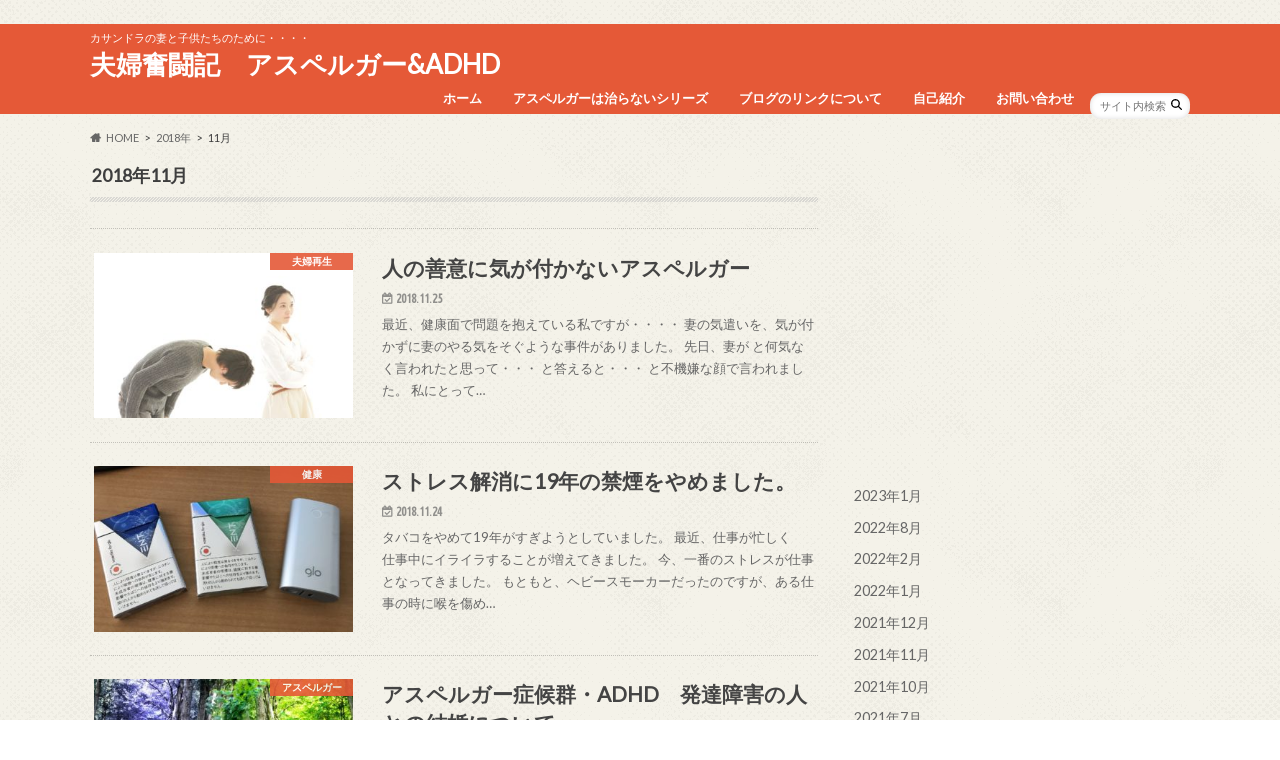

--- FILE ---
content_type: text/html; charset=UTF-8
request_url: https://conjugal-love.net/2018/11
body_size: 19355
content:
﻿<!doctype html>
<!--[if lt IE 7]><html dir="ltr" lang="ja" prefix="og: https://ogp.me/ns#" class="no-js lt-ie9 lt-ie8 lt-ie7"><![endif]-->
<!--[if (IE 7)&!(IEMobile)]><html dir="ltr" lang="ja" prefix="og: https://ogp.me/ns#" class="no-js lt-ie9 lt-ie8"><![endif]-->
<!--[if (IE 8)&!(IEMobile)]><html dir="ltr" lang="ja" prefix="og: https://ogp.me/ns#" class="no-js lt-ie9"><![endif]-->
<!--[if gt IE 8]><!--> <html dir="ltr" lang="ja" prefix="og: https://ogp.me/ns#" class="no-js"><!--<![endif]-->

<head>
<meta charset="utf-8">
<meta http-equiv="X-UA-Compatible" content="IE=edge">

<meta name="HandheldFriendly" content="True">
<meta name="MobileOptimized" content="320">
<meta name="viewport" content="width=device-width, initial-scale=1.0, minimum-scale=1.0, maximum-scale=1.0, user-scalable=no">

<link rel="apple-touch-icon" href="https://conjugal-love.net/wp-content/themes/hummingbird/library/images/apple-touch-icon.png">
<link rel="icon" href="https://conjugal-love.net/wp-content/uploads/2017/06/32.png">

<link rel="pingback" href="https://conjugal-love.net/xmlrpc.php">

<!--[if IE]>
<link rel="shortcut icon" href="https://conjugal-love.net/wp-content/uploads/2017/06/16.png">
<![endif]-->
<!--[if lt IE 9]>
<script src="//html5shiv.googlecode.com/svn/trunk/html5.js"></script>
<script src="//css3-mediaqueries-js.googlecode.com/svn/trunk/css3-mediaqueries.js"></script>
<![endif]-->




	<style>img:is([sizes="auto" i], [sizes^="auto," i]) { contain-intrinsic-size: 3000px 1500px }</style>
	
		<!-- All in One SEO 4.8.2 - aioseo.com -->
		<title>11月, 2018 | 夫婦奮闘記 アスペルガー&amp;ADHD</title>
	<meta name="robots" content="noindex, max-snippet:-1, max-image-preview:large, max-video-preview:-1" />
	<link rel="canonical" href="https://conjugal-love.net/2018/11" />
	<meta name="generator" content="All in One SEO (AIOSEO) 4.8.2" />
		<script type="application/ld+json" class="aioseo-schema">
			{"@context":"https:\/\/schema.org","@graph":[{"@type":"BreadcrumbList","@id":"https:\/\/conjugal-love.net\/2018\/11#breadcrumblist","itemListElement":[{"@type":"ListItem","@id":"https:\/\/conjugal-love.net\/#listItem","position":1,"name":"\u5bb6","item":"https:\/\/conjugal-love.net\/","nextItem":{"@type":"ListItem","@id":"https:\/\/conjugal-love.net\/2018\/#listItem","name":"2018"}},{"@type":"ListItem","@id":"https:\/\/conjugal-love.net\/2018\/#listItem","position":2,"name":"2018","item":"https:\/\/conjugal-love.net\/2018\/","nextItem":{"@type":"ListItem","@id":"https:\/\/conjugal-love.net\/2018\/11\/#listItem","name":"11\u6708, 2018"},"previousItem":{"@type":"ListItem","@id":"https:\/\/conjugal-love.net\/#listItem","name":"\u5bb6"}},{"@type":"ListItem","@id":"https:\/\/conjugal-love.net\/2018\/11\/#listItem","position":3,"name":"11\u6708, 2018","previousItem":{"@type":"ListItem","@id":"https:\/\/conjugal-love.net\/2018\/#listItem","name":"2018"}}]},{"@type":"CollectionPage","@id":"https:\/\/conjugal-love.net\/2018\/11#collectionpage","url":"https:\/\/conjugal-love.net\/2018\/11","name":"11\u6708, 2018 | \u592b\u5a66\u596e\u95d8\u8a18 \u30a2\u30b9\u30da\u30eb\u30ac\u30fc&ADHD","inLanguage":"ja","isPartOf":{"@id":"https:\/\/conjugal-love.net\/#website"},"breadcrumb":{"@id":"https:\/\/conjugal-love.net\/2018\/11#breadcrumblist"}},{"@type":"Organization","@id":"https:\/\/conjugal-love.net\/#organization","name":"\u592b\u5a66\u596e\u95d8\u8a18\u3000\u30a2\u30b9\u30da\u30eb\u30ac\u30fc&ADHD","description":"\u30ab\u30b5\u30f3\u30c9\u30e9\u306e\u59bb\u3068\u5b50\u4f9b\u305f\u3061\u306e\u305f\u3081\u306b\u30fb\u30fb\u30fb\u30fb","url":"https:\/\/conjugal-love.net\/"},{"@type":"WebSite","@id":"https:\/\/conjugal-love.net\/#website","url":"https:\/\/conjugal-love.net\/","name":"\u592b\u5a66\u596e\u95d8\u8a18\u3000\u30a2\u30b9\u30da\u30eb\u30ac\u30fc&ADHD","description":"\u30ab\u30b5\u30f3\u30c9\u30e9\u306e\u59bb\u3068\u5b50\u4f9b\u305f\u3061\u306e\u305f\u3081\u306b\u30fb\u30fb\u30fb\u30fb","inLanguage":"ja","publisher":{"@id":"https:\/\/conjugal-love.net\/#organization"}}]}
		</script>
		<!-- All in One SEO -->

<link rel='dns-prefetch' href='//ajax.googleapis.com' />
<link rel='dns-prefetch' href='//cdn.jsdelivr.net' />
<link rel='dns-prefetch' href='//fonts.googleapis.com' />
<link rel='dns-prefetch' href='//maxcdn.bootstrapcdn.com' />
<link rel='dns-prefetch' href='//www.googletagmanager.com' />
<link rel="alternate" type="application/rss+xml" title="夫婦奮闘記　アスペルガー&amp;ADHD &raquo; フィード" href="https://conjugal-love.net/feed" />
<link rel="alternate" type="application/rss+xml" title="夫婦奮闘記　アスペルガー&amp;ADHD &raquo; コメントフィード" href="https://conjugal-love.net/comments/feed" />
<script type="text/javascript" id="wpp-js" src="https://conjugal-love.net/wp-content/plugins/wordpress-popular-posts/assets/js/wpp.min.js?ver=7.3.1" data-sampling="0" data-sampling-rate="100" data-api-url="https://conjugal-love.net/wp-json/wordpress-popular-posts" data-post-id="0" data-token="94d21272c5" data-lang="0" data-debug="0"></script>
<meta name="description" content="2018年11月 の記事 夫婦奮闘記　アスペルガー&amp;ADHD カサンドラの妻と子供たちのために・・・・" />		<!-- This site uses the Google Analytics by MonsterInsights plugin v9.5.2 - Using Analytics tracking - https://www.monsterinsights.com/ -->
		<!-- Note: MonsterInsights is not currently configured on this site. The site owner needs to authenticate with Google Analytics in the MonsterInsights settings panel. -->
					<!-- No tracking code set -->
				<!-- / Google Analytics by MonsterInsights -->
		<script type="text/javascript">
/* <![CDATA[ */
window._wpemojiSettings = {"baseUrl":"https:\/\/s.w.org\/images\/core\/emoji\/16.0.1\/72x72\/","ext":".png","svgUrl":"https:\/\/s.w.org\/images\/core\/emoji\/16.0.1\/svg\/","svgExt":".svg","source":{"concatemoji":"https:\/\/conjugal-love.net\/wp-includes\/js\/wp-emoji-release.min.js"}};
/*! This file is auto-generated */
!function(s,n){var o,i,e;function c(e){try{var t={supportTests:e,timestamp:(new Date).valueOf()};sessionStorage.setItem(o,JSON.stringify(t))}catch(e){}}function p(e,t,n){e.clearRect(0,0,e.canvas.width,e.canvas.height),e.fillText(t,0,0);var t=new Uint32Array(e.getImageData(0,0,e.canvas.width,e.canvas.height).data),a=(e.clearRect(0,0,e.canvas.width,e.canvas.height),e.fillText(n,0,0),new Uint32Array(e.getImageData(0,0,e.canvas.width,e.canvas.height).data));return t.every(function(e,t){return e===a[t]})}function u(e,t){e.clearRect(0,0,e.canvas.width,e.canvas.height),e.fillText(t,0,0);for(var n=e.getImageData(16,16,1,1),a=0;a<n.data.length;a++)if(0!==n.data[a])return!1;return!0}function f(e,t,n,a){switch(t){case"flag":return n(e,"\ud83c\udff3\ufe0f\u200d\u26a7\ufe0f","\ud83c\udff3\ufe0f\u200b\u26a7\ufe0f")?!1:!n(e,"\ud83c\udde8\ud83c\uddf6","\ud83c\udde8\u200b\ud83c\uddf6")&&!n(e,"\ud83c\udff4\udb40\udc67\udb40\udc62\udb40\udc65\udb40\udc6e\udb40\udc67\udb40\udc7f","\ud83c\udff4\u200b\udb40\udc67\u200b\udb40\udc62\u200b\udb40\udc65\u200b\udb40\udc6e\u200b\udb40\udc67\u200b\udb40\udc7f");case"emoji":return!a(e,"\ud83e\udedf")}return!1}function g(e,t,n,a){var r="undefined"!=typeof WorkerGlobalScope&&self instanceof WorkerGlobalScope?new OffscreenCanvas(300,150):s.createElement("canvas"),o=r.getContext("2d",{willReadFrequently:!0}),i=(o.textBaseline="top",o.font="600 32px Arial",{});return e.forEach(function(e){i[e]=t(o,e,n,a)}),i}function t(e){var t=s.createElement("script");t.src=e,t.defer=!0,s.head.appendChild(t)}"undefined"!=typeof Promise&&(o="wpEmojiSettingsSupports",i=["flag","emoji"],n.supports={everything:!0,everythingExceptFlag:!0},e=new Promise(function(e){s.addEventListener("DOMContentLoaded",e,{once:!0})}),new Promise(function(t){var n=function(){try{var e=JSON.parse(sessionStorage.getItem(o));if("object"==typeof e&&"number"==typeof e.timestamp&&(new Date).valueOf()<e.timestamp+604800&&"object"==typeof e.supportTests)return e.supportTests}catch(e){}return null}();if(!n){if("undefined"!=typeof Worker&&"undefined"!=typeof OffscreenCanvas&&"undefined"!=typeof URL&&URL.createObjectURL&&"undefined"!=typeof Blob)try{var e="postMessage("+g.toString()+"("+[JSON.stringify(i),f.toString(),p.toString(),u.toString()].join(",")+"));",a=new Blob([e],{type:"text/javascript"}),r=new Worker(URL.createObjectURL(a),{name:"wpTestEmojiSupports"});return void(r.onmessage=function(e){c(n=e.data),r.terminate(),t(n)})}catch(e){}c(n=g(i,f,p,u))}t(n)}).then(function(e){for(var t in e)n.supports[t]=e[t],n.supports.everything=n.supports.everything&&n.supports[t],"flag"!==t&&(n.supports.everythingExceptFlag=n.supports.everythingExceptFlag&&n.supports[t]);n.supports.everythingExceptFlag=n.supports.everythingExceptFlag&&!n.supports.flag,n.DOMReady=!1,n.readyCallback=function(){n.DOMReady=!0}}).then(function(){return e}).then(function(){var e;n.supports.everything||(n.readyCallback(),(e=n.source||{}).concatemoji?t(e.concatemoji):e.wpemoji&&e.twemoji&&(t(e.twemoji),t(e.wpemoji)))}))}((window,document),window._wpemojiSettings);
/* ]]> */
</script>
<link rel='stylesheet' id='vkExUnit_common_style-css' href='https://conjugal-love.net/wp-content/plugins/vk-all-in-one-expansion-unit/assets/css/vkExUnit_style.css' type='text/css' media='all' />
<style id='vkExUnit_common_style-inline-css' type='text/css'>
:root {--ver_page_top_button_url:url(https://conjugal-love.net/wp-content/plugins/vk-all-in-one-expansion-unit/assets/images/to-top-btn-icon.svg);}@font-face {font-weight: normal;font-style: normal;font-family: "vk_sns";src: url("https://conjugal-love.net/wp-content/plugins/vk-all-in-one-expansion-unit/inc/sns/icons/fonts/vk_sns.eot?-bq20cj");src: url("https://conjugal-love.net/wp-content/plugins/vk-all-in-one-expansion-unit/inc/sns/icons/fonts/vk_sns.eot?#iefix-bq20cj") format("embedded-opentype"),url("https://conjugal-love.net/wp-content/plugins/vk-all-in-one-expansion-unit/inc/sns/icons/fonts/vk_sns.woff?-bq20cj") format("woff"),url("https://conjugal-love.net/wp-content/plugins/vk-all-in-one-expansion-unit/inc/sns/icons/fonts/vk_sns.ttf?-bq20cj") format("truetype"),url("https://conjugal-love.net/wp-content/plugins/vk-all-in-one-expansion-unit/inc/sns/icons/fonts/vk_sns.svg?-bq20cj#vk_sns") format("svg");}
.veu_promotion-alert__content--text {border: 1px solid rgba(0,0,0,0.125);padding: 0.5em 1em;border-radius: var(--vk-size-radius);margin-bottom: var(--vk-margin-block-bottom);font-size: 0.875rem;}/* Alert Content部分に段落タグを入れた場合に最後の段落の余白を0にする */.veu_promotion-alert__content--text p:last-of-type{margin-bottom:0;margin-top: 0;}
</style>
<style id='wp-emoji-styles-inline-css' type='text/css'>

	img.wp-smiley, img.emoji {
		display: inline !important;
		border: none !important;
		box-shadow: none !important;
		height: 1em !important;
		width: 1em !important;
		margin: 0 0.07em !important;
		vertical-align: -0.1em !important;
		background: none !important;
		padding: 0 !important;
	}
</style>
<link rel='stylesheet' id='wp-block-library-css' href='https://conjugal-love.net/wp-includes/css/dist/block-library/style.min.css' type='text/css' media='all' />
<style id='classic-theme-styles-inline-css' type='text/css'>
/*! This file is auto-generated */
.wp-block-button__link{color:#fff;background-color:#32373c;border-radius:9999px;box-shadow:none;text-decoration:none;padding:calc(.667em + 2px) calc(1.333em + 2px);font-size:1.125em}.wp-block-file__button{background:#32373c;color:#fff;text-decoration:none}
</style>
<link rel='stylesheet' id='snow-monkey-blocks-accordion-style-css' href='https://conjugal-love.net/wp-content/plugins/snow-monkey-blocks/dist/blocks/accordion/style-index.css' type='text/css' media='all' />
<link rel='stylesheet' id='snow-monkey-blocks-alert-style-css' href='https://conjugal-love.net/wp-content/plugins/snow-monkey-blocks/dist/blocks/alert/style-index.css' type='text/css' media='all' />
<link rel='stylesheet' id='snow-monkey-blocks-balloon-style-css' href='https://conjugal-love.net/wp-content/plugins/snow-monkey-blocks/dist/blocks/balloon/style-index.css' type='text/css' media='all' />
<style id='snow-monkey-blocks-box-style-inline-css' type='text/css'>
.smb-box{--smb-box--background-color:#0000;--smb-box--background-image:initial;--smb-box--background-opacity:1;--smb-box--border-color:var(--_lighter-color-gray);--smb-box--border-style:solid;--smb-box--border-width:0px;--smb-box--border-radius:var(--_global--border-radius);--smb-box--box-shadow:initial;--smb-box--color:inherit;--smb-box--padding:var(--_padding1);border-radius:var(--smb-box--border-radius);border-width:0;box-shadow:var(--smb-box--box-shadow);color:var(--smb-box--color);overflow:visible;padding:var(--smb-box--padding);position:relative}.smb-box--p-s{--smb-box--padding:var(--_padding-1)}.smb-box--p-l{--smb-box--padding:var(--_padding2)}.smb-box__background{background-color:var(--smb-box--background-color);background-image:var(--smb-box--background-image);border:var(--smb-box--border-width) var(--smb-box--border-style) var(--smb-box--border-color);border-radius:var(--smb-box--border-radius);bottom:0;display:block;left:0;opacity:var(--smb-box--background-opacity);position:absolute;right:0;top:0}.smb-box__body{position:relative}.smb-box--has-link{cursor:pointer}.smb-box--has-link:has(:focus-visible){outline:auto;outline:auto -webkit-focus-ring-color}.smb-box__link{display:block!important;height:0!important;position:static!important;text-indent:-99999px!important;width:0!important}:where(.smb-box__body.is-layout-constrained>*){--wp--style--global--content-size:100%;--wp--style--global--wide-size:100%}

</style>
<link rel='stylesheet' id='snow-monkey-blocks-btn-style-css' href='https://conjugal-love.net/wp-content/plugins/snow-monkey-blocks/dist/blocks/btn/style-index.css' type='text/css' media='all' />
<style id='snow-monkey-blocks-btn-box-style-inline-css' type='text/css'>
.smb-btn-box{--smb-btn-box--background-color:#0000;--smb-btn-box--padding:var(--_padding2);--smb-btn--style--ghost--border-color:var(--smb-btn--background-color,currentColor);--smb-btn--style--ghost--color:currentColor;background-color:var(--smb-btn-box--background-color);padding-bottom:var(--smb-btn-box--padding);padding-top:var(--smb-btn-box--padding)}.smb-btn-box__lede{font-weight:700;margin-bottom:var(--_margin-1);text-align:center}.smb-btn-box__btn-wrapper{text-align:center}.smb-btn-box__note{margin-top:var(--_margin-1);text-align:center}.smb-btn-box.is-style-ghost .smb-btn{--smb-btn--color:var(--smb-btn--style--ghost--color);background-color:#0000;border:1px solid var(--smb-btn--style--ghost--border-color)}

</style>
<style id='snow-monkey-blocks-buttons-style-inline-css' type='text/css'>
.smb-buttons{--smb-buttons--gap:var(--_margin1);display:flex;flex-wrap:wrap;gap:var(--smb-buttons--gap)}.smb-buttons.has-text-align-left,.smb-buttons.is-content-justification-left{justify-content:flex-start}.smb-buttons.has-text-align-center,.smb-buttons.is-content-justification-center{justify-content:center}.smb-buttons.has-text-align-right,.smb-buttons.is-content-justification-right{justify-content:flex-end}.smb-buttons.is-content-justification-space-between{justify-content:space-between}.smb-buttons>.smb-btn-wrapper{flex:0 1 auto;margin:0}.smb-buttons>.smb-btn-wrapper--full{flex:1 1 auto}@media not all and (min-width:640px){.smb-buttons>.smb-btn-wrapper--more-wider{flex:1 1 auto}}

</style>
<link rel='stylesheet' id='snow-monkey-blocks-categories-list-style-css' href='https://conjugal-love.net/wp-content/plugins/snow-monkey-blocks/dist/blocks/categories-list/style-index.css' type='text/css' media='all' />
<style id='snow-monkey-blocks-container-style-inline-css' type='text/css'>
.smb-container__body{margin-left:auto;margin-right:auto;max-width:100%}.smb-container--no-gutters{padding-left:0!important;padding-right:0!important}:where(.smb-container__body.is-layout-constrained>*){--wp--style--global--content-size:100%;--wp--style--global--wide-size:100%}

</style>
<style id='snow-monkey-blocks-contents-outline-style-inline-css' type='text/css'>
.smb-contents-outline{--smb-contents-outline--background-color:var(--wp--preset--color--sm-lightest-gray);--smb-contents-outline--color:inherit;background-color:var(--smb-contents-outline--background-color);color:var(--smb-contents-outline--color);padding:0!important}.smb-contents-outline .wpco{background-color:inherit;color:inherit}

</style>
<style id='snow-monkey-blocks-countdown-style-inline-css' type='text/css'>
.smb-countdown{--smb-countdown--gap:var(--_margin-2);--smb-countdown--numeric-color:currentColor;--smb-countdown--clock-color:currentColor}.smb-countdown__list{align-items:center;align-self:center;display:flex;flex-direction:row;flex-wrap:wrap;list-style-type:none;margin-left:0;padding-left:0}.smb-countdown__list-item{margin:0 var(--smb-countdown--gap);text-align:center}.smb-countdown__list-item:first-child{margin-left:0}.smb-countdown__list-item:last-child{margin-right:0}.smb-countdown__list-item__numeric{color:var(--smb-countdown--numeric-color);display:block;--_font-size-level:3;font-size:var(--_fluid-font-size);font-weight:700;line-height:var(--_line-height)}.smb-countdown__list-item__clock{color:var(--smb-countdown--clock-color);display:block;--_font-size-level:-1;font-size:var(--_font-size);line-height:var(--_line-height)}.smb-countdown .align-center{justify-content:center}.smb-countdown .align-left{justify-content:flex-start}.smb-countdown .align-right{justify-content:flex-end}.is-style-inline .smb-countdown__list-item__clock,.is-style-inline .smb-countdown__list-item__numeric{display:inline}

</style>
<style id='snow-monkey-blocks-directory-structure-style-inline-css' type='text/css'>
.smb-directory-structure{--smb-directory-structure--background-color:var(--_lightest-color-gray);--smb-directory-structure--padding:var(--_padding1);--smb-directory-structure--gap:var(--_margin-2);--smb-directory-structure--icon-color:inherit;background-color:var(--smb-directory-structure--background-color);overflow-x:auto;overflow-y:hidden;padding:var(--smb-directory-structure--padding)}.smb-directory-structure>*+*{margin-top:var(--smb-directory-structure--gap)}.smb-directory-structure__item p{align-items:flex-start;display:flex;flex-wrap:nowrap}.smb-directory-structure .fa-fw{color:var(--smb-directory-structure--icon-color);width:auto}.smb-directory-structure .svg-inline--fa{display:var(--fa-display,inline-block);height:1em;overflow:visible;vertical-align:-.125em}.smb-directory-structure__item__name{margin-left:.5em;white-space:nowrap}.smb-directory-structure__item__list{margin-left:1.5em}.smb-directory-structure__item__list>*{margin-top:var(--smb-directory-structure--gap)}

</style>
<style id='snow-monkey-blocks-evaluation-star-style-inline-css' type='text/css'>
.smb-evaluation-star{--smb-evaluation-star--gap:var(--_margin-2);--smb-evaluation-star--icon-color:#f9bb2d;--smb-evaluation-star--numeric-color:currentColor;align-items:center;display:flex;gap:var(--smb-evaluation-star--gap)}.smb-evaluation-star--title-right .smb-evaluation-star__title{order:1}.smb-evaluation-star__body{display:inline-flex;gap:var(--smb-evaluation-star--gap)}.smb-evaluation-star__numeric{color:var(--smb-evaluation-star--numeric-color);font-weight:700}.smb-evaluation-star__numeric--right{order:1}.smb-evaluation-star__icon{color:var(--smb-evaluation-star--icon-color);display:inline-block}.smb-evaluation-star .svg-inline--fa{display:var(--fa-display,inline-block);height:1em;overflow:visible;vertical-align:-.125em}

</style>
<style id='snow-monkey-blocks-faq-style-inline-css' type='text/css'>
.smb-faq{--smb-faq--border-color:var(--_lighter-color-gray);--smb-faq--label-color:initial;--smb-faq--item-gap:var(--_margin1);--smb-faq--item-question-label-color:currentColor;--smb-faq--item-answer-label-color:currentColor;border-top:1px solid var(--smb-faq--border-color)}.smb-faq__item{border-bottom:1px solid var(--smb-faq--border-color);padding:var(--_padding1) 0}.smb-faq__item__answer,.smb-faq__item__question{display:flex;flex-direction:row;flex-wrap:nowrap}.smb-faq__item__answer__label,.smb-faq__item__question__label{flex:0 0 0%;margin-right:var(--smb-faq--item-gap);margin-top:calc(var(--_half-leading)*-1em - .125em);--_font-size-level:3;font-size:var(--_fluid-font-size);font-weight:400;line-height:var(--_line-height);min-width:.8em}.smb-faq__item__answer__body,.smb-faq__item__question__body{flex:1 1 auto;margin-top:calc(var(--_half-leading)*-1em)}.smb-faq__item__question{font-weight:700;margin:0 0 var(--smb-faq--item-gap)}.smb-faq__item__question__label{color:var(--smb-faq--item-question-label-color)}.smb-faq__item__answer__label{color:var(--smb-faq--item-answer-label-color)}:where(.smb-faq__item__answer__body.is-layout-constrained>*){--wp--style--global--content-size:100%;--wp--style--global--wide-size:100%}

</style>
<style id='snow-monkey-blocks-flex-style-inline-css' type='text/css'>
.smb-flex{--smb-flex--box-shadow:none;box-shadow:var(--smb-flex--box-shadow);flex-direction:column}.smb-flex.is-horizontal{flex-direction:row}.smb-flex.is-vertical{flex-direction:column}.smb-flex>*{--smb--flex-grow:0;--smb--flex-shrink:1;--smb--flex-basis:auto;flex-basis:var(--smb--flex-basis);flex-grow:var(--smb--flex-grow);flex-shrink:var(--smb--flex-shrink);min-width:0}

</style>
<style id='snow-monkey-blocks-grid-style-inline-css' type='text/css'>
.smb-grid{--smb-grid--gap:0px;--smb-grid--column-auto-repeat:auto-fit;--smb-grid--columns:1;--smb-grid--column-min-width:250px;--smb-grid--grid-template-columns:none;--smb-grid--rows:1;--smb-grid--grid-template-rows:none;display:grid;gap:var(--smb-grid--gap)}.smb-grid>*{--smb--justify-self:stretch;--smb--align-self:stretch;--smb--grid-column:auto;--smb--grid-row:auto;align-self:var(--smb--align-self);grid-column:var(--smb--grid-column);grid-row:var(--smb--grid-row);justify-self:var(--smb--justify-self);margin-bottom:0;margin-top:0;min-width:0}.smb-grid--columns\:columns{grid-template-columns:repeat(var(--smb-grid--columns),1fr)}.smb-grid--columns\:min{grid-template-columns:repeat(var(--smb-grid--column-auto-repeat),minmax(min(var(--smb-grid--column-min-width),100%),1fr))}.smb-grid--columns\:free{grid-template-columns:var(--smb-grid--grid-template-columns)}.smb-grid--rows\:rows{grid-template-rows:repeat(var(--smb-grid--rows),1fr)}.smb-grid--rows\:free{grid-template-rows:var(--smb-grid--grid-template-rows)}

</style>
<link rel='stylesheet' id='snow-monkey-blocks-hero-header-style-css' href='https://conjugal-love.net/wp-content/plugins/snow-monkey-blocks/dist/blocks/hero-header/style-index.css' type='text/css' media='all' />
<link rel='stylesheet' id='snow-monkey-blocks-information-style-css' href='https://conjugal-love.net/wp-content/plugins/snow-monkey-blocks/dist/blocks/information/style-index.css' type='text/css' media='all' />
<link rel='stylesheet' id='snow-monkey-blocks-items-style-css' href='https://conjugal-love.net/wp-content/plugins/snow-monkey-blocks/dist/blocks/items/style-index.css' type='text/css' media='all' />
<style id='snow-monkey-blocks-list-style-inline-css' type='text/css'>
.smb-list{--smb-list--gap:var(--_margin-2)}.smb-list ul{list-style:none!important}.smb-list ul *>li:first-child,.smb-list ul li+li{margin-top:var(--smb-list--gap)}.smb-list ul>li{position:relative}.smb-list ul>li .smb-list__icon{left:-1.5em;position:absolute}

</style>
<link rel='stylesheet' id='snow-monkey-blocks-media-text-style-css' href='https://conjugal-love.net/wp-content/plugins/snow-monkey-blocks/dist/blocks/media-text/style-index.css' type='text/css' media='all' />
<link rel='stylesheet' id='snow-monkey-blocks-panels-style-css' href='https://conjugal-love.net/wp-content/plugins/snow-monkey-blocks/dist/blocks/panels/style-index.css' type='text/css' media='all' />
<style id='snow-monkey-blocks-price-menu-style-inline-css' type='text/css'>
.smb-price-menu{--smb-price-menu--border-color:var(--_lighter-color-gray);--smb-price-menu--item-padding:var(--_padding-1);border-top:1px solid var(--smb-price-menu--border-color)}.smb-price-menu>.smb-price-menu__item{margin-bottom:0;margin-top:0}.smb-price-menu__item{border-bottom:1px solid var(--smb-price-menu--border-color);padding:var(--smb-price-menu--item-padding) 0}@media(min-width:640px){.smb-price-menu__item{align-items:center;display:flex;flex-direction:row;flex-wrap:nowrap;justify-content:space-between}.smb-price-menu__item>*{flex:0 0 auto}}

</style>
<link rel='stylesheet' id='snow-monkey-blocks-pricing-table-style-css' href='https://conjugal-love.net/wp-content/plugins/snow-monkey-blocks/dist/blocks/pricing-table/style-index.css' type='text/css' media='all' />
<style id='snow-monkey-blocks-rating-box-style-inline-css' type='text/css'>
.smb-rating-box{--smb-rating-box--gap:var(--_margin-1);--smb-rating-box--bar-border-radius:var(--_global--border-radius);--smb-rating-box--bar-background-color:var(--_lighter-color-gray);--smb-rating-box--bar-height:1rem;--smb-rating-box--rating-background-color:#f9bb2d}.smb-rating-box>.smb-rating-box__item__title{margin-bottom:var(--_margin-2)}.smb-rating-box__body>*+*{margin-top:var(--smb-rating-box--gap)}.smb-rating-box__item{display:grid;gap:var(--_margin-2)}.smb-rating-box__item__body{align-items:end;display:grid;gap:var(--_margin1);grid-template-columns:1fr auto}.smb-rating-box__item__numeric{--_font-size-level:-2;font-size:var(--_font-size);line-height:var(--_line-height)}.smb-rating-box__item__evaluation{grid-column:1/-1}.smb-rating-box__item__evaluation__bar,.smb-rating-box__item__evaluation__rating{border-radius:var(--smb-rating-box--bar-border-radius);height:var(--smb-rating-box--bar-height)}.smb-rating-box__item__evaluation__bar{background-color:var(--smb-rating-box--bar-background-color);position:relative}.smb-rating-box__item__evaluation__rating{background-color:var(--smb-rating-box--rating-background-color);left:0;position:absolute;top:0}.smb-rating-box__item__evaluation__numeric{bottom:calc(var(--smb-rating-box--bar-height) + var(--_s-2));position:absolute;right:0;--_font-size-level:-2;font-size:var(--_font-size);line-height:var(--_line-height)}

</style>
<style id='snow-monkey-blocks-read-more-box-style-inline-css' type='text/css'>
.smb-read-more-box{--smb-read-more-box--content-height:100px;--smb-read-more-box--mask-color:var(--_global--background-color,#fff)}.smb-read-more-box__content{--_transition-duration:var(--_global--transition-duration);--_transition-function-timing:var(--_global--transition-function-timing);--_transition-delay:var(--_global--transition-delay);overflow:hidden;position:relative;transition:height var(--_transition-duration) var(--_transition-function-timing) var(--_transition-delay)}.smb-read-more-box__content[aria-hidden=true]{height:var(--smb-read-more-box--content-height)}.smb-read-more-box__action{display:flex;flex-wrap:wrap;margin-top:var(--_padding-1)}.smb-read-more-box__action.is-content-justification-left{justify-content:start}.smb-read-more-box__action.is-content-justification-center{justify-content:center}.smb-read-more-box__action.is-content-justification-right{justify-content:end}.smb-read-more-box__btn-wrapper.smb-btn-wrapper--full{flex-grow:1}.smb-read-more-box__button{cursor:pointer}.smb-read-more-box--has-mask .smb-read-more-box__content[aria-hidden=true]:after{background:linear-gradient(to bottom,#0000 0,var(--smb-read-more-box--mask-color) 100%);content:"";display:block;height:50px;inset:auto 0 0 0;position:absolute}.smb-read-more-box.is-style-ghost .smb-read-more-box__button{--smb-btn--color:var(--smb-btn--style--ghost--color);background-color:#0000;border:1px solid var(--smb-btn--style--ghost--border-color)}.smb-read-more-box.is-style-text .smb-read-more-box__button{--smb-btn--background-color:#0000;--smb-btn--color:var(--smb-btn--style--text--color);--smb-btn--padding:0px;border:none}:where(.smb-read-more-box__content.is-layout-constrained>*){--wp--style--global--content-size:100%;--wp--style--global--wide-size:100%}

</style>
<link rel='stylesheet' id='snow-monkey-blocks-section-style-css' href='https://conjugal-love.net/wp-content/plugins/snow-monkey-blocks/dist/blocks/section/style-index.css' type='text/css' media='all' />
<link rel='stylesheet' id='snow-monkey-blocks-section-break-the-grid-style-css' href='https://conjugal-love.net/wp-content/plugins/snow-monkey-blocks/dist/blocks/section-break-the-grid/style-index.css' type='text/css' media='all' />
<style id='snow-monkey-blocks-section-side-heading-style-inline-css' type='text/css'>
.smb-section-side-heading__header,.smb-section-side-heading__subtitle,.smb-section-side-heading__title{text-align:left}.smb-section-side-heading__header>*{text-align:inherit}.smb-section-side-heading__lede-wrapper{justify-content:flex-start}.smb-section-side-heading>.smb-section__inner>.c-container>.smb-section__contents-wrapper>.c-row{justify-content:space-between}@media not all and (min-width:640px){.smb-section-side-heading :where(.smb-section__contents-wrapper>.c-row>*+*){margin-top:var(--_margin2)}}

</style>
<link rel='stylesheet' id='snow-monkey-blocks-section-with-bgimage-style-css' href='https://conjugal-love.net/wp-content/plugins/snow-monkey-blocks/dist/blocks/section-with-bgimage/style-index.css' type='text/css' media='all' />
<style id='snow-monkey-blocks-section-with-bgvideo-style-inline-css' type='text/css'>
.smb-section-with-bgvideo>.smb-section-with-bgimage__bgimage>*{display:none!important}

</style>
<style id='snow-monkey-blocks-slider-style-inline-css' type='text/css'>
.smb-slider>.smb-slider__canvas.slick-initialized{margin-bottom:0;padding-bottom:0}.smb-slider--16to9 .smb-slider__item__figure,.smb-slider--4to3 .smb-slider__item__figure{position:relative}.smb-slider--16to9 .smb-slider__item__figure:before,.smb-slider--4to3 .smb-slider__item__figure:before{content:"";display:block}.smb-slider--16to9 .smb-slider__item__figure>img,.smb-slider--4to3 .smb-slider__item__figure>img{bottom:0;height:100%;left:0;object-fit:cover;object-position:50% 50%;position:absolute;right:0;top:0}.smb-slider--16to9 .smb-slider__item__figure:before{padding-top:56.25%}.smb-slider--4to3 .smb-slider__item__figure:before{padding-top:75%}.smb-slider__canvas{padding-bottom:35px;visibility:hidden}.smb-slider__canvas.slick-slider{margin-bottom:0}.smb-slider__canvas.slick-initialized{visibility:visible}.smb-slider__canvas.slick-initialized .slick-slide{align-items:center;display:flex;flex-direction:column;justify-content:center}.smb-slider__canvas.slick-initialized .slick-slide>*{flex:1 1 auto}.smb-slider__canvas[dir=rtl] .slick-next{left:10px;right:auto}.smb-slider__canvas[dir=rtl] .slick-prev{left:auto;right:10px}.smb-slider__canvas[dir=rtl] .smb-slider__item__caption{direction:ltr}.smb-slider__item__figure,.smb-slider__item__figure>img{width:100%}.smb-slider__item__caption{display:flex;flex-direction:row;justify-content:center;margin-top:var(--_margin-1);--_font-size-level:-1;font-size:var(--_font-size);line-height:var(--_line-height)}.smb-slider .slick-next{right:10px;z-index:1}.smb-slider .slick-prev{left:10px;z-index:1}.smb-slider .slick-dots{bottom:0;line-height:1;position:static}

</style>
<link rel='stylesheet' id='snow-monkey-blocks-spider-contents-slider-style-css' href='https://conjugal-love.net/wp-content/plugins/snow-monkey-blocks/dist/blocks/spider-contents-slider/style-index.css' type='text/css' media='all' />
<link rel='stylesheet' id='snow-monkey-blocks-spider-slider-style-css' href='https://conjugal-love.net/wp-content/plugins/snow-monkey-blocks/dist/blocks/spider-slider/style-index.css' type='text/css' media='all' />
<link rel='stylesheet' id='snow-monkey-blocks-spider-pickup-slider-style-css' href='https://conjugal-love.net/wp-content/plugins/snow-monkey-blocks/dist/blocks/spider-pickup-slider/style-index.css' type='text/css' media='all' />
<link rel='stylesheet' id='snow-monkey-blocks-step-style-css' href='https://conjugal-love.net/wp-content/plugins/snow-monkey-blocks/dist/blocks/step/style-index.css' type='text/css' media='all' />
<link rel='stylesheet' id='snow-monkey-blocks-tabs-style-css' href='https://conjugal-love.net/wp-content/plugins/snow-monkey-blocks/dist/blocks/tabs/style-index.css' type='text/css' media='all' />
<style id='snow-monkey-blocks-taxonomy-terms-style-inline-css' type='text/css'>
.smb-taxonomy-terms__item>a{align-items:center;display:inline-flex!important}.smb-taxonomy-terms__item__count{display:inline-block;margin-left:.4em;text-decoration:none}.smb-taxonomy-terms__item__count span{align-items:center;display:inline-flex}.smb-taxonomy-terms__item__count span:before{content:"(";font-size:.8em}.smb-taxonomy-terms__item__count span:after{content:")";font-size:.8em}.smb-taxonomy-terms.is-style-tag .smb-taxonomy-terms__list{list-style:none;margin-left:0;padding-left:0}.smb-taxonomy-terms.is-style-tag .smb-taxonomy-terms__item{display:inline-block;margin:4px 4px 4px 0}.smb-taxonomy-terms.is-style-slash .smb-taxonomy-terms__list{display:flex;flex-wrap:wrap;list-style:none;margin-left:0;padding-left:0}.smb-taxonomy-terms.is-style-slash .smb-taxonomy-terms__item{display:inline-block}.smb-taxonomy-terms.is-style-slash .smb-taxonomy-terms__item:not(:last-child):after{content:"/";display:inline-block;margin:0 .5em}

</style>
<style id='snow-monkey-blocks-testimonial-style-inline-css' type='text/css'>
.smb-testimonial__item{display:flex;flex-direction:row;flex-wrap:nowrap;justify-content:center}.smb-testimonial__item__figure{border-radius:100%;flex:0 0 auto;height:48px;margin-right:var(--_margin-1);margin-top:calc(var(--_half-leading)*1rem);overflow:hidden;width:48px}.smb-testimonial__item__figure img{height:100%;object-fit:cover;object-position:50% 50%;width:100%}.smb-testimonial__item__body{flex:1 1 auto;max-width:100%}.smb-testimonial__item__name{--_font-size-level:-2;font-size:var(--_font-size);line-height:var(--_line-height)}.smb-testimonial__item__name a{color:inherit}.smb-testimonial__item__lede{--_font-size-level:-2;font-size:var(--_font-size);line-height:var(--_line-height)}.smb-testimonial__item__lede a{color:inherit}.smb-testimonial__item__content{margin-bottom:var(--_margin-1);--_font-size-level:-1;font-size:var(--_font-size);line-height:var(--_line-height)}.smb-testimonial__item__content:after{background-color:currentColor;content:"";display:block;height:1px;margin-top:var(--_margin-1);width:2rem}

</style>
<style id='snow-monkey-blocks-thumbnail-gallery-style-inline-css' type='text/css'>
.smb-thumbnail-gallery>.smb-thumbnail-gallery__canvas.slick-initialized{margin-bottom:0}.smb-thumbnail-gallery{--smb-thumbnail-gallery--dots-gap:var(--_margin-1)}.smb-thumbnail-gallery__canvas{visibility:hidden}.smb-thumbnail-gallery__canvas.slick-initialized{visibility:visible}.smb-thumbnail-gallery__canvas .slick-dots{display:flex;flex-wrap:wrap;margin:var(--_margin-1) calc(var(--smb-thumbnail-gallery--dots-gap)*-1*.5) calc(var(--smb-thumbnail-gallery--dots-gap)*-1);position:static;width:auto}.smb-thumbnail-gallery__canvas .slick-dots>li{flex:0 0 25%;height:auto;margin:0;margin-bottom:var(---smb-thumbnail-gallery--dots-gap);max-width:25%;padding-left:calc(var(--smb-thumbnail-gallery--dots-gap)*.5);padding-right:calc(var(--smb-thumbnail-gallery--dots-gap)*.5);width:auto}.smb-thumbnail-gallery__item__figure>img{width:100%}.smb-thumbnail-gallery__item__caption{display:flex;flex-direction:row;justify-content:center;margin-top:var(--_margin-1);--_font-size-level:-1;font-size:var(--_font-size);line-height:var(--_line-height)}.smb-thumbnail-gallery__nav{display:none!important}.smb-thumbnail-gallery .slick-next{right:10px;z-index:1}.smb-thumbnail-gallery .slick-prev{left:10px;z-index:1}.smb-thumbnail-gallery .slick-dots{bottom:0;line-height:1;position:static}

</style>
<link rel='stylesheet' id='slick-carousel-css' href='https://conjugal-love.net/wp-content/plugins/snow-monkey-blocks/dist/packages/slick/slick.css' type='text/css' media='all' />
<link rel='stylesheet' id='slick-carousel-theme-css' href='https://conjugal-love.net/wp-content/plugins/snow-monkey-blocks/dist/packages/slick/slick-theme.css' type='text/css' media='all' />
<link rel='stylesheet' id='spider-css' href='https://conjugal-love.net/wp-content/plugins/snow-monkey-blocks/dist/packages/spider/dist/css/spider.css' type='text/css' media='all' />
<link rel='stylesheet' id='snow-monkey-blocks-css' href='https://conjugal-love.net/wp-content/plugins/snow-monkey-blocks/dist/css/blocks.css' type='text/css' media='all' />
<link rel='stylesheet' id='sass-basis-css' href='https://conjugal-love.net/wp-content/plugins/snow-monkey-blocks/dist/css/fallback.css' type='text/css' media='all' />
<link rel='stylesheet' id='snow-monkey-blocks/nopro-css' href='https://conjugal-love.net/wp-content/plugins/snow-monkey-blocks/dist/css/nopro.css' type='text/css' media='all' />
<link rel='stylesheet' id='snow-monkey-editor-css' href='https://conjugal-love.net/wp-content/plugins/snow-monkey-editor/dist/css/app.css' type='text/css' media='all' />
<link rel='stylesheet' id='snow-monkey-editor@front-css' href='https://conjugal-love.net/wp-content/plugins/snow-monkey-editor/dist/css/front.css' type='text/css' media='all' />
<style id='global-styles-inline-css' type='text/css'>
:root{--wp--preset--aspect-ratio--square: 1;--wp--preset--aspect-ratio--4-3: 4/3;--wp--preset--aspect-ratio--3-4: 3/4;--wp--preset--aspect-ratio--3-2: 3/2;--wp--preset--aspect-ratio--2-3: 2/3;--wp--preset--aspect-ratio--16-9: 16/9;--wp--preset--aspect-ratio--9-16: 9/16;--wp--preset--color--black: #000000;--wp--preset--color--cyan-bluish-gray: #abb8c3;--wp--preset--color--white: #ffffff;--wp--preset--color--pale-pink: #f78da7;--wp--preset--color--vivid-red: #cf2e2e;--wp--preset--color--luminous-vivid-orange: #ff6900;--wp--preset--color--luminous-vivid-amber: #fcb900;--wp--preset--color--light-green-cyan: #7bdcb5;--wp--preset--color--vivid-green-cyan: #00d084;--wp--preset--color--pale-cyan-blue: #8ed1fc;--wp--preset--color--vivid-cyan-blue: #0693e3;--wp--preset--color--vivid-purple: #9b51e0;--wp--preset--gradient--vivid-cyan-blue-to-vivid-purple: linear-gradient(135deg,rgba(6,147,227,1) 0%,rgb(155,81,224) 100%);--wp--preset--gradient--light-green-cyan-to-vivid-green-cyan: linear-gradient(135deg,rgb(122,220,180) 0%,rgb(0,208,130) 100%);--wp--preset--gradient--luminous-vivid-amber-to-luminous-vivid-orange: linear-gradient(135deg,rgba(252,185,0,1) 0%,rgba(255,105,0,1) 100%);--wp--preset--gradient--luminous-vivid-orange-to-vivid-red: linear-gradient(135deg,rgba(255,105,0,1) 0%,rgb(207,46,46) 100%);--wp--preset--gradient--very-light-gray-to-cyan-bluish-gray: linear-gradient(135deg,rgb(238,238,238) 0%,rgb(169,184,195) 100%);--wp--preset--gradient--cool-to-warm-spectrum: linear-gradient(135deg,rgb(74,234,220) 0%,rgb(151,120,209) 20%,rgb(207,42,186) 40%,rgb(238,44,130) 60%,rgb(251,105,98) 80%,rgb(254,248,76) 100%);--wp--preset--gradient--blush-light-purple: linear-gradient(135deg,rgb(255,206,236) 0%,rgb(152,150,240) 100%);--wp--preset--gradient--blush-bordeaux: linear-gradient(135deg,rgb(254,205,165) 0%,rgb(254,45,45) 50%,rgb(107,0,62) 100%);--wp--preset--gradient--luminous-dusk: linear-gradient(135deg,rgb(255,203,112) 0%,rgb(199,81,192) 50%,rgb(65,88,208) 100%);--wp--preset--gradient--pale-ocean: linear-gradient(135deg,rgb(255,245,203) 0%,rgb(182,227,212) 50%,rgb(51,167,181) 100%);--wp--preset--gradient--electric-grass: linear-gradient(135deg,rgb(202,248,128) 0%,rgb(113,206,126) 100%);--wp--preset--gradient--midnight: linear-gradient(135deg,rgb(2,3,129) 0%,rgb(40,116,252) 100%);--wp--preset--font-size--small: 13px;--wp--preset--font-size--medium: 20px;--wp--preset--font-size--large: 36px;--wp--preset--font-size--x-large: 42px;--wp--preset--spacing--20: 0.44rem;--wp--preset--spacing--30: 0.67rem;--wp--preset--spacing--40: 1rem;--wp--preset--spacing--50: 1.5rem;--wp--preset--spacing--60: 2.25rem;--wp--preset--spacing--70: 3.38rem;--wp--preset--spacing--80: 5.06rem;--wp--preset--shadow--natural: 6px 6px 9px rgba(0, 0, 0, 0.2);--wp--preset--shadow--deep: 12px 12px 50px rgba(0, 0, 0, 0.4);--wp--preset--shadow--sharp: 6px 6px 0px rgba(0, 0, 0, 0.2);--wp--preset--shadow--outlined: 6px 6px 0px -3px rgba(255, 255, 255, 1), 6px 6px rgba(0, 0, 0, 1);--wp--preset--shadow--crisp: 6px 6px 0px rgba(0, 0, 0, 1);}:where(.is-layout-flex){gap: 0.5em;}:where(.is-layout-grid){gap: 0.5em;}body .is-layout-flex{display: flex;}.is-layout-flex{flex-wrap: wrap;align-items: center;}.is-layout-flex > :is(*, div){margin: 0;}body .is-layout-grid{display: grid;}.is-layout-grid > :is(*, div){margin: 0;}:where(.wp-block-columns.is-layout-flex){gap: 2em;}:where(.wp-block-columns.is-layout-grid){gap: 2em;}:where(.wp-block-post-template.is-layout-flex){gap: 1.25em;}:where(.wp-block-post-template.is-layout-grid){gap: 1.25em;}.has-black-color{color: var(--wp--preset--color--black) !important;}.has-cyan-bluish-gray-color{color: var(--wp--preset--color--cyan-bluish-gray) !important;}.has-white-color{color: var(--wp--preset--color--white) !important;}.has-pale-pink-color{color: var(--wp--preset--color--pale-pink) !important;}.has-vivid-red-color{color: var(--wp--preset--color--vivid-red) !important;}.has-luminous-vivid-orange-color{color: var(--wp--preset--color--luminous-vivid-orange) !important;}.has-luminous-vivid-amber-color{color: var(--wp--preset--color--luminous-vivid-amber) !important;}.has-light-green-cyan-color{color: var(--wp--preset--color--light-green-cyan) !important;}.has-vivid-green-cyan-color{color: var(--wp--preset--color--vivid-green-cyan) !important;}.has-pale-cyan-blue-color{color: var(--wp--preset--color--pale-cyan-blue) !important;}.has-vivid-cyan-blue-color{color: var(--wp--preset--color--vivid-cyan-blue) !important;}.has-vivid-purple-color{color: var(--wp--preset--color--vivid-purple) !important;}.has-black-background-color{background-color: var(--wp--preset--color--black) !important;}.has-cyan-bluish-gray-background-color{background-color: var(--wp--preset--color--cyan-bluish-gray) !important;}.has-white-background-color{background-color: var(--wp--preset--color--white) !important;}.has-pale-pink-background-color{background-color: var(--wp--preset--color--pale-pink) !important;}.has-vivid-red-background-color{background-color: var(--wp--preset--color--vivid-red) !important;}.has-luminous-vivid-orange-background-color{background-color: var(--wp--preset--color--luminous-vivid-orange) !important;}.has-luminous-vivid-amber-background-color{background-color: var(--wp--preset--color--luminous-vivid-amber) !important;}.has-light-green-cyan-background-color{background-color: var(--wp--preset--color--light-green-cyan) !important;}.has-vivid-green-cyan-background-color{background-color: var(--wp--preset--color--vivid-green-cyan) !important;}.has-pale-cyan-blue-background-color{background-color: var(--wp--preset--color--pale-cyan-blue) !important;}.has-vivid-cyan-blue-background-color{background-color: var(--wp--preset--color--vivid-cyan-blue) !important;}.has-vivid-purple-background-color{background-color: var(--wp--preset--color--vivid-purple) !important;}.has-black-border-color{border-color: var(--wp--preset--color--black) !important;}.has-cyan-bluish-gray-border-color{border-color: var(--wp--preset--color--cyan-bluish-gray) !important;}.has-white-border-color{border-color: var(--wp--preset--color--white) !important;}.has-pale-pink-border-color{border-color: var(--wp--preset--color--pale-pink) !important;}.has-vivid-red-border-color{border-color: var(--wp--preset--color--vivid-red) !important;}.has-luminous-vivid-orange-border-color{border-color: var(--wp--preset--color--luminous-vivid-orange) !important;}.has-luminous-vivid-amber-border-color{border-color: var(--wp--preset--color--luminous-vivid-amber) !important;}.has-light-green-cyan-border-color{border-color: var(--wp--preset--color--light-green-cyan) !important;}.has-vivid-green-cyan-border-color{border-color: var(--wp--preset--color--vivid-green-cyan) !important;}.has-pale-cyan-blue-border-color{border-color: var(--wp--preset--color--pale-cyan-blue) !important;}.has-vivid-cyan-blue-border-color{border-color: var(--wp--preset--color--vivid-cyan-blue) !important;}.has-vivid-purple-border-color{border-color: var(--wp--preset--color--vivid-purple) !important;}.has-vivid-cyan-blue-to-vivid-purple-gradient-background{background: var(--wp--preset--gradient--vivid-cyan-blue-to-vivid-purple) !important;}.has-light-green-cyan-to-vivid-green-cyan-gradient-background{background: var(--wp--preset--gradient--light-green-cyan-to-vivid-green-cyan) !important;}.has-luminous-vivid-amber-to-luminous-vivid-orange-gradient-background{background: var(--wp--preset--gradient--luminous-vivid-amber-to-luminous-vivid-orange) !important;}.has-luminous-vivid-orange-to-vivid-red-gradient-background{background: var(--wp--preset--gradient--luminous-vivid-orange-to-vivid-red) !important;}.has-very-light-gray-to-cyan-bluish-gray-gradient-background{background: var(--wp--preset--gradient--very-light-gray-to-cyan-bluish-gray) !important;}.has-cool-to-warm-spectrum-gradient-background{background: var(--wp--preset--gradient--cool-to-warm-spectrum) !important;}.has-blush-light-purple-gradient-background{background: var(--wp--preset--gradient--blush-light-purple) !important;}.has-blush-bordeaux-gradient-background{background: var(--wp--preset--gradient--blush-bordeaux) !important;}.has-luminous-dusk-gradient-background{background: var(--wp--preset--gradient--luminous-dusk) !important;}.has-pale-ocean-gradient-background{background: var(--wp--preset--gradient--pale-ocean) !important;}.has-electric-grass-gradient-background{background: var(--wp--preset--gradient--electric-grass) !important;}.has-midnight-gradient-background{background: var(--wp--preset--gradient--midnight) !important;}.has-small-font-size{font-size: var(--wp--preset--font-size--small) !important;}.has-medium-font-size{font-size: var(--wp--preset--font-size--medium) !important;}.has-large-font-size{font-size: var(--wp--preset--font-size--large) !important;}.has-x-large-font-size{font-size: var(--wp--preset--font-size--x-large) !important;}
:where(.wp-block-post-template.is-layout-flex){gap: 1.25em;}:where(.wp-block-post-template.is-layout-grid){gap: 1.25em;}
:where(.wp-block-columns.is-layout-flex){gap: 2em;}:where(.wp-block-columns.is-layout-grid){gap: 2em;}
:root :where(.wp-block-pullquote){font-size: 1.5em;line-height: 1.6;}
</style>
<link rel='stylesheet' id='contact-form-7-css' href='https://conjugal-love.net/wp-content/plugins/contact-form-7/includes/css/styles.css' type='text/css' media='all' />
<link rel='stylesheet' id='snow-monkey-editor@view-css' href='https://conjugal-love.net/wp-content/plugins/snow-monkey-editor/dist/css/view.css' type='text/css' media='all' />
<link rel='stylesheet' id='wordpress-popular-posts-css-css' href='https://conjugal-love.net/wp-content/plugins/wordpress-popular-posts/assets/css/wpp.css' type='text/css' media='all' />
<link rel='stylesheet' id='style-css' href='https://conjugal-love.net/wp-content/themes/hummingbird/style.css' type='text/css' media='all' />
<link rel='stylesheet' id='child-style-css' href='https://conjugal-love.net/wp-content/themes/hummingbird_custom/style.css' type='text/css' media='all' />
<link rel='stylesheet' id='animate-css' href='https://conjugal-love.net/wp-content/themes/hummingbird/library/css/animate.min.css' type='text/css' media='all' />
<link rel='stylesheet' id='shortcode-css' href='https://conjugal-love.net/wp-content/themes/hummingbird/library/css/shortcode.css' type='text/css' media='all' />
<link crossorigin="anonymous" rel='stylesheet' id='gf_Ubuntu-css' href='//fonts.googleapis.com/css?family=Ubuntu+Condensed' type='text/css' media='all' />
<link crossorigin="anonymous" rel='stylesheet' id='gf_Lato-css' href='//fonts.googleapis.com/css?family=Lato' type='text/css' media='all' />
<link crossorigin="anonymous" rel='stylesheet' id='fontawesome-css' href='//maxcdn.bootstrapcdn.com/font-awesome/4.6.0/css/font-awesome.min.css' type='text/css' media='all' />
<link rel='stylesheet' id='veu-cta-css' href='https://conjugal-love.net/wp-content/plugins/vk-all-in-one-expansion-unit/inc/call-to-action/package/assets/css/style.css' type='text/css' media='all' />
<style id='akismet-widget-style-inline-css' type='text/css'>

			.a-stats {
				--akismet-color-mid-green: #357b49;
				--akismet-color-white: #fff;
				--akismet-color-light-grey: #f6f7f7;

				max-width: 350px;
				width: auto;
			}

			.a-stats * {
				all: unset;
				box-sizing: border-box;
			}

			.a-stats strong {
				font-weight: 600;
			}

			.a-stats a.a-stats__link,
			.a-stats a.a-stats__link:visited,
			.a-stats a.a-stats__link:active {
				background: var(--akismet-color-mid-green);
				border: none;
				box-shadow: none;
				border-radius: 8px;
				color: var(--akismet-color-white);
				cursor: pointer;
				display: block;
				font-family: -apple-system, BlinkMacSystemFont, 'Segoe UI', 'Roboto', 'Oxygen-Sans', 'Ubuntu', 'Cantarell', 'Helvetica Neue', sans-serif;
				font-weight: 500;
				padding: 12px;
				text-align: center;
				text-decoration: none;
				transition: all 0.2s ease;
			}

			/* Extra specificity to deal with TwentyTwentyOne focus style */
			.widget .a-stats a.a-stats__link:focus {
				background: var(--akismet-color-mid-green);
				color: var(--akismet-color-white);
				text-decoration: none;
			}

			.a-stats a.a-stats__link:hover {
				filter: brightness(110%);
				box-shadow: 0 4px 12px rgba(0, 0, 0, 0.06), 0 0 2px rgba(0, 0, 0, 0.16);
			}

			.a-stats .count {
				color: var(--akismet-color-white);
				display: block;
				font-size: 1.5em;
				line-height: 1.4;
				padding: 0 13px;
				white-space: nowrap;
			}
		
</style>
<link rel='stylesheet' id='wp-associate-post-r2-css' href='https://conjugal-love.net/wp-content/plugins/wp-associate-post-r2/css/skin-standard.css' type='text/css' media='all' />
<script type="text/javascript" src="https://conjugal-love.net/wp-content/plugins/snow-monkey-blocks/dist/js/fontawesome-all.js" id="fontawesome6-js" defer="defer" data-wp-strategy="defer"></script>
<script type="text/javascript" src="https://conjugal-love.net/wp-content/plugins/snow-monkey-blocks/dist/packages/spider/dist/js/spider.js" id="spider-js" defer="defer" data-wp-strategy="defer"></script>
<script type="text/javascript" src="https://conjugal-love.net/wp-content/plugins/snow-monkey-editor/dist/js/app.js" id="snow-monkey-editor-js" defer="defer" data-wp-strategy="defer"></script>
<script type="text/javascript" src="//ajax.googleapis.com/ajax/libs/jquery/1.12.4/jquery.min.js" id="jquery-js"></script>
<link rel="https://api.w.org/" href="https://conjugal-love.net/wp-json/" /><meta name="generator" content="Site Kit by Google 1.152.1" />            <style id="wpp-loading-animation-styles">@-webkit-keyframes bgslide{from{background-position-x:0}to{background-position-x:-200%}}@keyframes bgslide{from{background-position-x:0}to{background-position-x:-200%}}.wpp-widget-block-placeholder,.wpp-shortcode-placeholder{margin:0 auto;width:60px;height:3px;background:#dd3737;background:linear-gradient(90deg,#dd3737 0%,#571313 10%,#dd3737 100%);background-size:200% auto;border-radius:3px;-webkit-animation:bgslide 1s infinite linear;animation:bgslide 1s infinite linear}</style>
            <style type="text/css">
body{color: #3E3E3E;}
a{color: #e55937;}
a:hover{color: #E69B9B;}
#main article footer .post-categories li a,#main article footer .tags a{  background: #e55937;  border:1px solid #e55937;}
#main article footer .tags a{color:#e55937; background: none;}
#main article footer .post-categories li a:hover,#main article footer .tags a:hover{ background:#E69B9B;  border-color:#E69B9B;}
input[type="text"],input[type="password"],input[type="datetime"],input[type="datetime-local"],input[type="date"],input[type="month"],input[type="time"],input[type="week"],input[type="number"],input[type="email"],input[type="url"],input[type="search"],input[type="tel"],input[type="color"],select,textarea,.field { background-color: #FFFFFF;}
/*ヘッダー*/
.header{background: #e55937; color: #ffffff;}
#logo a,.nav li a,.nav_btn{color: #ffffff;}
#logo a:hover,.nav li a:hover{color:#FFFF00;}
@media only screen and (min-width: 768px) {
.nav ul {background: #0E0E0E;}
.nav li ul.sub-menu li a{color: #BAB4B0;}
}
/*メインエリア*/
.widgettitle {background: #e55937; color:  #ffffff;}
.widget li a:after{color: #e55937!important;}
/* 投稿ページ */
.entry-content h2{background: #e55937;}
.entry-content h3{border-color: #e55937;}
.entry-content ul li:before{ background: #e55937;}
.entry-content ol li:before{ background: #e55937;}
/* カテゴリーラベル */
.post-list-card .post-list .eyecatch .cat-name,.top-post-list .post-list .eyecatch .cat-name,.byline .cat-name,.single .authorbox .author-newpost li .cat-name,.related-box li .cat-name,#top_carousel .cat-name{background: #e55937; color:  #ffffff;}
/* CTA */
.cta-inner{ background: #0E0E0E;}
/* ボタンの色 */
.btn-wrap a{background: #e55937;border: 1px solid #e55937;}
.btn-wrap a:hover{background: #E69B9B;}
.btn-wrap.simple a{border:1px solid #e55937;color:#e55937;}
.btn-wrap.simple a:hover{background:#e55937;}
.readmore a{border:1px solid #e55937;color:#e55937;}
.readmore a:hover{background:#e55937;color:#fff;}
/* サイドバー */
.widget a{text-decoration:none; color:#666666;}
.widget a:hover{color:#999999;}
/*フッター*/
#footer-top{background-color: #0E0E0E; color: #CACACA;}
.footer a,#footer-top a{color: #BAB4B0;}
#footer-top .widgettitle{color: #CACACA;}
.footer {background-color: #0E0E0E;color: #CACACA;}
.footer-links li:before{ color: #e55937;}
/* ページネーション */
.pagination a, .pagination span,.page-links a{border-color: #e55937; color: #e55937;}
.pagination .current,.pagination .current:hover,.page-links ul > li > span{background-color: #e55937; border-color: #e55937;}
.pagination a:hover, .pagination a:focus,.page-links a:hover, .page-links a:focus{background-color: #e55937; color: #fff;}
/* OTHER */
ul.wpp-list li a:before{background: #e55937;color: #ffffff;}
.blue-btn, .comment-reply-link, #submit { background-color: #e55937; }
.blue-btn:hover, .comment-reply-link:hover, #submit:hover, .blue-btn:focus, .comment-reply-link:focus, #submit:focus {background-color: #E69B9B; }
</style>
<style type="text/css">.broken_link, a.broken_link {
	text-decoration: line-through;
}</style><style type="text/css" id="custom-background-css">
body.custom-background { background-image: url("https://conjugal-love.net/wp-content/themes/hummingbird/library/images/body_bg01.png"); background-position: left top; background-size: auto; background-repeat: repeat; background-attachment: scroll; }
</style>
	<!-- この URL で利用できる AMP HTML バージョンはありません。 --><!-- [ VK All in One Expansion Unit OGP ] -->
<meta property="og:site_name" content="夫婦奮闘記　アスペルガー&amp;ADHD" />
<meta property="og:url" content="https://conjugal-love.net/zeni" />
<meta property="og:title" content="月: 2018年11月 | 夫婦奮闘記　アスペルガー&amp;ADHD" />
<meta property="og:description" content="2018年11月 の記事 夫婦奮闘記　アスペルガー&amp;ADHD カサンドラの妻と子供たちのために・・・・" />
<meta property="og:type" content="article" />
<!-- [ / VK All in One Expansion Unit OGP ] -->
<!-- [ VK All in One Expansion Unit twitter card ] -->
<meta name="twitter:card" content="summary_large_image">
<meta name="twitter:description" content="2018年11月 の記事 夫婦奮闘記　アスペルガー&amp;ADHD カサンドラの妻と子供たちのために・・・・">
<meta name="twitter:title" content="月: 2018年11月 | 夫婦奮闘記　アスペルガー&amp;ADHD">
<meta name="twitter:url" content="https://conjugal-love.net/zeni">
	<meta name="twitter:domain" content="conjugal-love.net">
	<!-- [ / VK All in One Expansion Unit twitter card ] -->
	<link rel="icon" href="https://conjugal-love.net/wp-content/uploads/2020/09/cropped-133119-32x32.png" sizes="32x32" />
<link rel="icon" href="https://conjugal-love.net/wp-content/uploads/2020/09/cropped-133119-192x192.png" sizes="192x192" />
<link rel="apple-touch-icon" href="https://conjugal-love.net/wp-content/uploads/2020/09/cropped-133119-180x180.png" />
<meta name="msapplication-TileImage" content="https://conjugal-love.net/wp-content/uploads/2020/09/cropped-133119-270x270.png" />

<script async src="//pagead2.googlesyndication.com/pagead/js/adsbygoogle.js"></script>
<script>
  (adsbygoogle = window.adsbygoogle || []).push({
    google_ad_client: "ca-pub-1194274275465593",
    enable_page_level_ads: true
  });
</script>
	
<meta name="google-site-verification" content="j-KHHneUSWE9dYMD-Uagx_hRqria51LLB55kRRg4xI4" />
	
<!-- Google Tag Manager -->
<script>(function(w,d,s,l,i){w[l]=w[l]||[];w[l].push({'gtm.start':
new Date().getTime(),event:'gtm.js'});var f=d.getElementsByTagName(s)[0],
j=d.createElement(s),dl=l!='dataLayer'?'&l='+l:'';j.async=true;j.src=
'https://www.googletagmanager.com/gtm.js?id='+i+dl;f.parentNode.insertBefore(j,f);
})(window,document,'script','dataLayer','GTM-PCLDWTV');</script>
<!-- End Google Tag Manager -->
	
<!-- Global site tag (gtag.js) - Google Analytics -->
<script async src="https://www.googletagmanager.com/gtag/js?id=UA-66239825-2"></script>
<script>
  window.dataLayer = window.dataLayer || [];
  function gtag(){dataLayer.push(arguments);}
  gtag('js', new Date());

  gtag('config', 'UA-66239825-2');
</script>
	
	<script async custom-element="amp-auto-ads"
        src="https://cdn.ampproject.org/v0/amp-auto-ads-0.1.js">
</script>
	
</head>

<body class="archive date custom-background wp-theme-hummingbird wp-child-theme-hummingbird_custom post-type-post">
	
<!-- Google Tag Manager (noscript) -->
<noscript><iframe src="https://www.googletagmanager.com/ns.html?id=GTM-PCLDWTV"
height="0" width="0" style="display:none;visibility:hidden"></iframe></noscript>
<!-- End Google Tag Manager (noscript) -->

<div id="container" class=" date_on">

<header class="header" role="banner">
<div id="inner-header" class="wrap cf">
<p class="site_description">カサンドラの妻と子供たちのために・・・・</p><div id="logo" class="gf">
<p class="h1 text"><a href="https://conjugal-love.net">夫婦奮闘記　アスペルガー&amp;ADHD</a></p>
</div>

<nav id="g_nav" role="navigation">
<form role="search" method="get" id="searchform" class="searchform" action="https://conjugal-love.net/">
<div>
<label for="s" class="screen-reader-text"></label>
<input type="search" id="s" name="s" value="" placeholder="サイト内検索" /><button type="submit" id="searchsubmit" ><i class="fa fa-search"></i></button>
</div>
</form>
<ul id="menu-%e3%83%a1%e3%83%8b%e3%83%a5%e3%83%bc-1" class="nav top-nav cf"><li id="menu-item-135" class="menu-item menu-item-type-custom menu-item-object-custom menu-item-home menu-item-135"><a href="http://conjugal-love.net/">ホーム<span class="gf"></span></a></li>
<li id="menu-item-4509" class="menu-item menu-item-type-post_type menu-item-object-page menu-item-4509"><a href="https://conjugal-love.net/aspergermenu">アスペルガーは治らないシリーズ<span class="gf"></span></a></li>
<li id="menu-item-4510" class="menu-item menu-item-type-post_type menu-item-object-page menu-item-4510"><a href="https://conjugal-love.net/link">ブログのリンクについて<span class="gf"></span></a></li>
<li id="menu-item-4511" class="menu-item menu-item-type-post_type menu-item-object-page menu-item-4511"><a href="https://conjugal-love.net/adhd-2">自己紹介<span class="gf"></span></a></li>
<li id="menu-item-4521" class="menu-item menu-item-type-post_type menu-item-object-page menu-item-4521"><a href="https://conjugal-love.net/info">お問い合わせ<span class="gf"></span></a></li>
</ul></nav>
<button id="drawerBtn" class="nav_btn"></button>
<script type="text/javascript">
jQuery(function( $ ){
var menu = $('#g_nav'),
    menuBtn = $('#drawerBtn'),
    body = $(document.body),     
    menuWidth = menu.outerWidth();                
     
    menuBtn.on('click', function(){
    body.toggleClass('open');
        if(body.hasClass('open')){
            body.animate({'left' : menuWidth }, 300);            
            menu.animate({'left' : 0 }, 300);                    
        } else {
            menu.animate({'left' : -menuWidth }, 300);
            body.animate({'left' : 0 }, 300);            
        }             
    });
});    
</script>
	
	<script async src="//pagead2.googlesyndication.com/pagead/js/adsbygoogle.js"></script>
<script>
     (adsbygoogle = window.adsbygoogle || []).push({
          google_ad_client: "ca-pub-1194274275465593",
          enable_page_level_ads: true
     });
</script>

</div>

<script async src="//pagead2.googlesyndication.com/pagead/js/adsbygoogle.js"></script> <script> (adsbygoogle = window.adsbygoogle || []).push({ google_ad_client: "ca-pub-1194274275465593", enable_page_level_ads: true }); </script>



</header>
<div id="breadcrumb" class="breadcrumb inner wrap cf"><ul itemscope itemtype="http://schema.org/BreadcrumbList"><li itemprop="itemListElement" itemscope itemtype="http://schema.org/ListItem" class="bc_homelink"><a itemprop="item" href="https://conjugal-love.net/"><span itemprop="name">HOME</span></a><meta itemprop="position" content="1" /></li><li><a href="https://conjugal-love.net/2018">2018年</a></li><li>11月</li></ul></div><div id="content">
<div id="inner-content" class="wrap cf">
<main id="main" class="m-all t-all d-5of7 cf" role="main">
<div class="archivettl">
<h1 class="archive-title h2">2018年11月</h1>
</div>

		<div class="top-post-list">


<article class="post-list animated fadeInUp" role="article">
<a href="https://conjugal-love.net/zeni" rel="bookmark" title="人の善意に気が付かないアスペルガー" class="cf">


<figure class="eyecatch">
<img width="360" height="230" src="https://conjugal-love.net/wp-content/uploads/2018/11/7983970d28e6359d2cf2884fe4825dc6_l-360x230.jpg" class="attachment-home-thum size-home-thum wp-post-image" alt="" decoding="async" fetchpriority="high" /><span class="cat-name cat-id-46">夫婦再生</span>
</figure>

<section class="entry-content">
<h1 class="h2 entry-title">人の善意に気が付かないアスペルガー</h1>

<p class="byline entry-meta vcard">
<span class="date gf updated">2018.11.25</span>
<span class="author" style="display: none;">fuufu</span>
</p>

<div class="description"><p>最近、健康面で問題を抱えている私ですが・・・・ 妻の気遣いを、気が付かずに妻のやる気をそぐような事件がありました。 先日、妻が と何気なく言われたと思って・・・ と答えると・・・ と不機嫌な顔で言われました。 私にとって&#8230;</p>
</div>

</section>
</a>
</article>


<article class="post-list animated fadeInUp" role="article">
<a href="https://conjugal-love.net/glo" rel="bookmark" title="ストレス解消に19年の禁煙をやめました。" class="cf">


<figure class="eyecatch">
<img width="360" height="230" src="https://conjugal-love.net/wp-content/uploads/2018/11/IMG_1979-360x230.jpg" class="attachment-home-thum size-home-thum wp-post-image" alt="" decoding="async" /><span class="cat-name cat-id-67">健康</span>
</figure>

<section class="entry-content">
<h1 class="h2 entry-title">ストレス解消に19年の禁煙をやめました。</h1>

<p class="byline entry-meta vcard">
<span class="date gf updated">2018.11.24</span>
<span class="author" style="display: none;">fuufu</span>
</p>

<div class="description"><p>タバコをやめて19年がすぎようとしていました。 最近、仕事が忙しく　仕事中にイライラすることが増えてきました。 今、一番のストレスが仕事となってきました。 もともと、ヘビースモーカーだったのですが、ある仕事の時に喉を傷め&#8230;</p>
</div>

</section>
</a>
</article>


<article class="post-list animated fadeInUp" role="article">
<a href="https://conjugal-love.net/kekkon" rel="bookmark" title="アスペルガー症候群・ADHD　発達障害の人との結婚について" class="cf">


<figure class="eyecatch">
<img width="360" height="230" src="https://conjugal-love.net/wp-content/uploads/2018/03/2350cf1a2f0f8173102a8ff5cd065492_s-360x230.jpg" class="attachment-home-thum size-home-thum wp-post-image" alt="" decoding="async" /><span class="cat-name cat-id-125">アスペルガー</span>
</figure>

<section class="entry-content">
<h1 class="h2 entry-title">アスペルガー症候群・ADHD　発達障害の人との結婚について</h1>

<p class="byline entry-meta vcard">
<span class="date gf updated">2018.11.17</span>
<span class="author" style="display: none;">fuufu</span>
</p>

<div class="description"><p>今回は、結婚前の発達障害の人との結婚について、私の意見を書きたいと思います。 正直言って、発達障害の人との結婚や恋愛は傷つくことも多く、とても大変です。 まあ、改めて言わなくてもその違和感と息苦しさから、このブログに辿り&#8230;</p>
</div>

</section>
</a>
</article>


<article class="post-list animated fadeInUp" role="article">
<a href="https://conjugal-love.net/poripe" rel="bookmark" title="発達障害より深刻な事態・・・・" class="cf">


<figure class="eyecatch">
<img width="307" height="230" src="https://conjugal-love.net/wp-content/uploads/2016/07/278808.jpg" class="attachment-home-thum size-home-thum wp-post-image" alt="" decoding="async" loading="lazy" srcset="https://conjugal-love.net/wp-content/uploads/2016/07/278808.jpg 1600w, https://conjugal-love.net/wp-content/uploads/2016/07/278808-300x225.jpg 300w, https://conjugal-love.net/wp-content/uploads/2016/07/278808-768x576.jpg 768w, https://conjugal-love.net/wp-content/uploads/2016/07/278808-1024x768.jpg 1024w" sizes="auto, (max-width: 307px) 100vw, 307px" /><span class="cat-name cat-id-67">健康</span>
</figure>

<section class="entry-content">
<h1 class="h2 entry-title">発達障害より深刻な事態・・・・</h1>

<p class="byline entry-meta vcard">
<span class="date gf updated">2018.11.14</span>
<span class="author" style="display: none;">fuufu</span>
</p>

<div class="description"><p>先日は、年に一度の入院ドックに来ています。 私は、家ではそんなに酔うほど飲まないのですが、出張の多いので、出張先ではお酒をかなり飲むので肝機能は最悪で、糖尿病の疑いも毎回、経過観察となっていました。 そして、今回・・・・&#8230;</p>
</div>

</section>
</a>
</article>


<article class="post-list animated fadeInUp" role="article">
<a href="https://conjugal-love.net/book-12" rel="bookmark" title="怒りの消し方　～アンガーマネージメント～" class="cf">


<figure class="eyecatch">
<img width="360" height="230" src="https://conjugal-love.net/wp-content/uploads/2018/11/IMG_1805-360x230.jpg" class="attachment-home-thum size-home-thum wp-post-image" alt="" decoding="async" loading="lazy" /><span class="cat-name cat-id-34">書籍</span>
</figure>

<section class="entry-content">
<h1 class="h2 entry-title">怒りの消し方　～アンガーマネージメント～</h1>

<p class="byline entry-meta vcard">
<span class="date gf updated">2018.11.08</span>
<span class="author" style="display: none;">fuufu</span>
</p>

<div class="description"><p>アンガーマネージメントという言葉を知っているだろうか? 1970年代にアメリカで生まれたとされている怒りの感情と上手に付き合うための心理教育、心理トレーニングです。 怒らないことを目的とするのではなく、怒る必要のあること&#8230;</p>
</div>

</section>
</a>
</article>


<article class="post-list animated fadeInUp" role="article">
<a href="https://conjugal-love.net/tdl-2" rel="bookmark" title="発達障害の家族旅行　ディズニーランド・ディズニーシー" class="cf">


<figure class="eyecatch">
<img width="360" height="230" src="https://conjugal-love.net/wp-content/uploads/2018/11/IMG_1817-360x230.jpg" class="attachment-home-thum size-home-thum wp-post-image" alt="" decoding="async" loading="lazy" /><span class="cat-name cat-id-125">アスペルガー</span>
</figure>

<section class="entry-content">
<h1 class="h2 entry-title">発達障害の家族旅行　ディズニーランド・ディズニーシー</h1>

<p class="byline entry-meta vcard">
<span class="date gf updated">2018.11.08</span>
<span class="author" style="display: none;">fuufu</span>
</p>

<div class="description"><p>先月末に、子供たちも学校を休んで2泊3日で、東京ディズニーランドに行ってきました。 「どうせ、人が多いし、たいしたことない乗り物に何十分も並んで何が楽しいのか・・・」 という私の思い込みもかき消され、あまり乗り気ではなか&#8230;</p>
</div>

</section>
</a>
</article>



</div>	
<nav class="pagination cf"></nav>

</main>
<div id="sidebar1" class="sidebar m-all t-all d-2of7 last-col cf" role="complementary">

<div class="add">
<div id="custom_html-15" class="widget_text widget widget_custom_html"><div class="textwidget custom-html-widget"><script async src="https://pagead2.googlesyndication.com/pagead/js/adsbygoogle.js"></script>
<!-- conjugal-pc-h -->
<ins class="adsbygoogle"
     style="display:block"
     data-ad-client="ca-pub-1194274275465593"
     data-ad-slot="5199692227"
     data-ad-format="auto"
     data-full-width-responsive="true"></ins>
<script>
     (adsbygoogle = window.adsbygoogle || []).push({});
</script></div></div></div>



			<div id="wp_widget_vk_archive_list-2" class="widget widget_wp_widget_vk_archive_list">			<div class="sideWidget widget_archive">
													<ul class="localNavi">
							<li><a href='https://conjugal-love.net/2023/01'>2023年1月</a></li>
	<li><a href='https://conjugal-love.net/2022/08'>2022年8月</a></li>
	<li><a href='https://conjugal-love.net/2022/02'>2022年2月</a></li>
	<li><a href='https://conjugal-love.net/2022/01'>2022年1月</a></li>
	<li><a href='https://conjugal-love.net/2021/12'>2021年12月</a></li>
	<li><a href='https://conjugal-love.net/2021/11'>2021年11月</a></li>
	<li><a href='https://conjugal-love.net/2021/10'>2021年10月</a></li>
	<li><a href='https://conjugal-love.net/2021/07'>2021年7月</a></li>
	<li><a href='https://conjugal-love.net/2021/06'>2021年6月</a></li>
	<li><a href='https://conjugal-love.net/2021/05'>2021年5月</a></li>
	<li><a href='https://conjugal-love.net/2021/04'>2021年4月</a></li>
	<li><a href='https://conjugal-love.net/2021/01'>2021年1月</a></li>
	<li><a href='https://conjugal-love.net/2020/12'>2020年12月</a></li>
	<li><a href='https://conjugal-love.net/2020/09'>2020年9月</a></li>
	<li><a href='https://conjugal-love.net/2020/08'>2020年8月</a></li>
	<li><a href='https://conjugal-love.net/2020/04'>2020年4月</a></li>
	<li><a href='https://conjugal-love.net/2020/01'>2020年1月</a></li>
	<li><a href='https://conjugal-love.net/2019/12'>2019年12月</a></li>
	<li><a href='https://conjugal-love.net/2019/09'>2019年9月</a></li>
	<li><a href='https://conjugal-love.net/2019/08'>2019年8月</a></li>
	<li><a href='https://conjugal-love.net/2019/07'>2019年7月</a></li>
	<li><a href='https://conjugal-love.net/2019/06'>2019年6月</a></li>
	<li><a href='https://conjugal-love.net/2019/05'>2019年5月</a></li>
	<li><a href='https://conjugal-love.net/2019/04'>2019年4月</a></li>
	<li><a href='https://conjugal-love.net/2019/03'>2019年3月</a></li>
	<li><a href='https://conjugal-love.net/2019/02'>2019年2月</a></li>
	<li><a href='https://conjugal-love.net/2019/01'>2019年1月</a></li>
	<li><a href='https://conjugal-love.net/2018/12'>2018年12月</a></li>
	<li><a href='https://conjugal-love.net/2018/11' aria-current="page">2018年11月</a></li>
	<li><a href='https://conjugal-love.net/2018/10'>2018年10月</a></li>
	<li><a href='https://conjugal-love.net/2018/09'>2018年9月</a></li>
	<li><a href='https://conjugal-love.net/2018/08'>2018年8月</a></li>
	<li><a href='https://conjugal-love.net/2018/07'>2018年7月</a></li>
	<li><a href='https://conjugal-love.net/2018/06'>2018年6月</a></li>
	<li><a href='https://conjugal-love.net/2018/05'>2018年5月</a></li>
	<li><a href='https://conjugal-love.net/2018/04'>2018年4月</a></li>
	<li><a href='https://conjugal-love.net/2018/03'>2018年3月</a></li>
	<li><a href='https://conjugal-love.net/2018/02'>2018年2月</a></li>
	<li><a href='https://conjugal-love.net/2018/01'>2018年1月</a></li>
	<li><a href='https://conjugal-love.net/2017/12'>2017年12月</a></li>
	<li><a href='https://conjugal-love.net/2017/11'>2017年11月</a></li>
	<li><a href='https://conjugal-love.net/2017/09'>2017年9月</a></li>
	<li><a href='https://conjugal-love.net/2017/08'>2017年8月</a></li>
	<li><a href='https://conjugal-love.net/2017/07'>2017年7月</a></li>
	<li><a href='https://conjugal-love.net/2017/06'>2017年6月</a></li>
	<li><a href='https://conjugal-love.net/2017/05'>2017年5月</a></li>
	<li><a href='https://conjugal-love.net/2017/04'>2017年4月</a></li>
	<li><a href='https://conjugal-love.net/2017/03'>2017年3月</a></li>
	<li><a href='https://conjugal-love.net/2017/01'>2017年1月</a></li>
	<li><a href='https://conjugal-love.net/2016/12'>2016年12月</a></li>
	<li><a href='https://conjugal-love.net/2016/11'>2016年11月</a></li>
	<li><a href='https://conjugal-love.net/2016/09'>2016年9月</a></li>
	<li><a href='https://conjugal-love.net/2016/08'>2016年8月</a></li>
	<li><a href='https://conjugal-love.net/2016/07'>2016年7月</a></li>
	<li><a href='https://conjugal-love.net/2016/06'>2016年6月</a></li>
	<li><a href='https://conjugal-love.net/2016/05'>2016年5月</a></li>
	<li><a href='https://conjugal-love.net/2016/04'>2016年4月</a></li>
	<li><a href='https://conjugal-love.net/2016/03'>2016年3月</a></li>
	<li><a href='https://conjugal-love.net/2016/02'>2016年2月</a></li>
	<li><a href='https://conjugal-love.net/2016/01'>2016年1月</a></li>
	<li><a href='https://conjugal-love.net/2015/12'>2015年12月</a></li>
	<li><a href='https://conjugal-love.net/2015/11'>2015年11月</a></li>
	<li><a href='https://conjugal-love.net/2015/10'>2015年10月</a></li>
	<li><a href='https://conjugal-love.net/2015/09'>2015年9月</a></li>
	<li><a href='https://conjugal-love.net/2015/08'>2015年8月</a></li>
	<li><a href='https://conjugal-love.net/2015/07'>2015年7月</a></li>
	<li><a href='https://conjugal-love.net/2015/06'>2015年6月</a></li>
					</ul>
				
			</div>
			</div>			<div id="custom_html-23" class="widget_text widget widget_custom_html"><div class="textwidget custom-html-widget"><script type="text/javascript">rakuten_design="slide";rakuten_affiliateId="05a1a6b3.a0d3224d.085a12db.179f45d6";rakuten_items="ctsmatch";rakuten_genreId="0";rakuten_size="200x600";rakuten_target="_blank";rakuten_theme="gray";rakuten_border="off";rakuten_auto_mode="on";rakuten_genre_title="off";rakuten_recommend="on";rakuten_ts="1624672746102";</script><script type="text/javascript" src="https://xml.affiliate.rakuten.co.jp/widget/js/rakuten_widget.js"></script></div></div>

</div></div>
</div>
<div id="page-top">
	<a href="#header" title="ページトップへ"><i class="fa fa-chevron-up"></i></a>
</div>
<div id="footer-top" class="wow animated fadeIn cf">
	<div class="inner wrap">
				
				
			</div>
</div>

<footer id="footer" class="footer" role="contentinfo">
	<div id="inner-footer" class="wrap cf">
		<nav role="navigation">
					</nav>
		<p class="source-org copyright">&copy;Copyright2026 <a href="https://conjugal-love.net" rel="nofollow">夫婦奮闘記　アスペルガー&amp;ADHD</a>.All Rights Reserved.</p>
	</div>
</footer>
</div>
<script type="speculationrules">
{"prefetch":[{"source":"document","where":{"and":[{"href_matches":"\/*"},{"not":{"href_matches":["\/wp-*.php","\/wp-admin\/*","\/wp-content\/uploads\/*","\/wp-content\/*","\/wp-content\/plugins\/*","\/wp-content\/themes\/hummingbird_custom\/*","\/wp-content\/themes\/hummingbird\/*","\/*\\?(.+)"]}},{"not":{"selector_matches":"a[rel~=\"nofollow\"]"}},{"not":{"selector_matches":".no-prefetch, .no-prefetch a"}}]},"eagerness":"conservative"}]}
</script>
<a href="#top" id="page_top" class="page_top_btn">PAGE TOP</a><script type="text/javascript" src="https://conjugal-love.net/wp-includes/js/dist/hooks.min.js" id="wp-hooks-js"></script>
<script type="text/javascript" src="https://conjugal-love.net/wp-includes/js/dist/i18n.min.js" id="wp-i18n-js"></script>
<script type="text/javascript" id="wp-i18n-js-after">
/* <![CDATA[ */
wp.i18n.setLocaleData( { 'text direction\u0004ltr': [ 'ltr' ] } );
wp.i18n.setLocaleData( { 'text direction\u0004ltr': [ 'ltr' ] } );
/* ]]> */
</script>
<script type="text/javascript" src="https://conjugal-love.net/wp-content/plugins/contact-form-7/includes/swv/js/index.js" id="swv-js"></script>
<script type="text/javascript" id="contact-form-7-js-translations">
/* <![CDATA[ */
( function( domain, translations ) {
	var localeData = translations.locale_data[ domain ] || translations.locale_data.messages;
	localeData[""].domain = domain;
	wp.i18n.setLocaleData( localeData, domain );
} )( "contact-form-7", {"translation-revision-date":"2025-04-11 06:42:50+0000","generator":"GlotPress\/4.0.1","domain":"messages","locale_data":{"messages":{"":{"domain":"messages","plural-forms":"nplurals=1; plural=0;","lang":"ja_JP"},"This contact form is placed in the wrong place.":["\u3053\u306e\u30b3\u30f3\u30bf\u30af\u30c8\u30d5\u30a9\u30fc\u30e0\u306f\u9593\u9055\u3063\u305f\u4f4d\u7f6e\u306b\u7f6e\u304b\u308c\u3066\u3044\u307e\u3059\u3002"],"Error:":["\u30a8\u30e9\u30fc:"]}},"comment":{"reference":"includes\/js\/index.js"}} );
/* ]]> */
</script>
<script type="text/javascript" id="contact-form-7-js-before">
/* <![CDATA[ */
var wpcf7 = {
    "api": {
        "root": "https:\/\/conjugal-love.net\/wp-json\/",
        "namespace": "contact-form-7\/v1"
    },
    "cached": 1
};
/* ]]> */
</script>
<script type="text/javascript" src="https://conjugal-love.net/wp-content/plugins/contact-form-7/includes/js/index.js" id="contact-form-7-js"></script>
<script type="text/javascript" id="vkExUnit_master-js-js-extra">
/* <![CDATA[ */
var vkExOpt = {"ajax_url":"https:\/\/conjugal-love.net\/wp-admin\/admin-ajax.php","hatena_entry":"https:\/\/conjugal-love.net\/wp-json\/vk_ex_unit\/v1\/hatena_entry\/","facebook_entry":"https:\/\/conjugal-love.net\/wp-json\/vk_ex_unit\/v1\/facebook_entry\/","facebook_count_enable":"","entry_count":"1","entry_from_post":"","homeUrl":"https:\/\/conjugal-love.net\/"};
/* ]]> */
</script>
<script type="text/javascript" src="https://conjugal-love.net/wp-content/plugins/vk-all-in-one-expansion-unit/assets/js/all.min.js" id="vkExUnit_master-js-js"></script>
<script type="text/javascript" src="https://conjugal-love.net/wp-content/themes/hummingbird/library/js/libs/wow.min.js" id="wow-js"></script>
<script type="text/javascript" src="https://conjugal-love.net/wp-content/themes/hummingbird/library/js/scripts.js" id="main-js-js"></script>
<script type="text/javascript" src="https://conjugal-love.net/wp-content/themes/hummingbird/library/js/libs/modernizr.custom.min.js" id="css-modernizr-js"></script>
<script type="text/javascript" src="https://conjugal-love.net/wp-includes/js/clipboard.min.js" id="clipboard-js"></script>
<script type="text/javascript" src="https://conjugal-love.net/wp-content/plugins/vk-all-in-one-expansion-unit/inc/sns/assets/js/copy-button.js" id="copy-button-js"></script>
<script type="text/javascript" src="https://conjugal-love.net/wp-content/plugins/vk-all-in-one-expansion-unit/inc/smooth-scroll/js/smooth-scroll.min.js" id="smooth-scroll-js-js"></script>
<script type="text/javascript" src="https://conjugal-love.net/wp-content/plugins/wp-associate-post-r2/js/click-tracking.js" id="wpap-click-tracking-js"></script>
<script type="text/javascript" id="wp_slimstat-js-extra">
/* <![CDATA[ */
var SlimStatParams = {"ajaxurl":"https:\/\/conjugal-love.net\/wp-admin\/admin-ajax.php","baseurl":"\/","dnt":"noslimstat,ab-item","ci":"YToxOntzOjEyOiJjb250ZW50X3R5cGUiO3M6NDoiZGF0ZSI7fQ--.96ad549d778bcfef95e955d62b049f73"};
/* ]]> */
</script>
<script defer type="text/javascript" src="https://cdn.jsdelivr.net/wp/wp-slimstat/tags/5.2.13/wp-slimstat.min.js" id="wp_slimstat-js"></script>
</body>
</html>
<!--
Performance optimized by W3 Total Cache. Learn more: https://www.boldgrid.com/w3-total-cache/


Served from: conjugal-love.net @ 2026-01-21 14:04:05 by W3 Total Cache
-->

--- FILE ---
content_type: text/html; charset=UTF-8
request_url: https://conjugal-love.net/wp-admin/admin-ajax.php
body_size: -3
content:
2943146.63b856df6c29c3fbe17266f2fbe65e43

--- FILE ---
content_type: text/html; charset=utf-8
request_url: https://www.google.com/recaptcha/api2/aframe
body_size: 267
content:
<!DOCTYPE HTML><html><head><meta http-equiv="content-type" content="text/html; charset=UTF-8"></head><body><script nonce="0zsv8O4FWEnhbzuqhv-GWw">/** Anti-fraud and anti-abuse applications only. See google.com/recaptcha */ try{var clients={'sodar':'https://pagead2.googlesyndication.com/pagead/sodar?'};window.addEventListener("message",function(a){try{if(a.source===window.parent){var b=JSON.parse(a.data);var c=clients[b['id']];if(c){var d=document.createElement('img');d.src=c+b['params']+'&rc='+(localStorage.getItem("rc::a")?sessionStorage.getItem("rc::b"):"");window.document.body.appendChild(d);sessionStorage.setItem("rc::e",parseInt(sessionStorage.getItem("rc::e")||0)+1);localStorage.setItem("rc::h",'1768971850589');}}}catch(b){}});window.parent.postMessage("_grecaptcha_ready", "*");}catch(b){}</script></body></html>